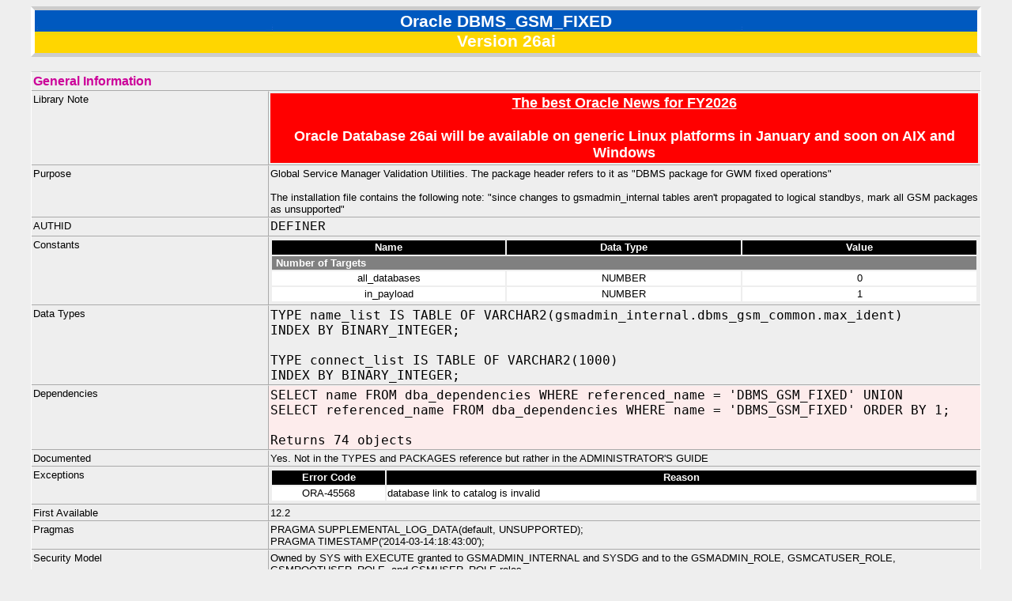

--- FILE ---
content_type: text/html
request_url: https://www.morganslibrary.org/reference/pkgs/dbms_gsm_fixed.html
body_size: 34917
content:
<html dir="ltr" lang="en-US">
<head>
  <link rel="stylesheet" type="text/css" href="../../style/pstyle.jsp" />
  <link rel="copyight" href="https://www.morganslibrary.org/legal.html" title="Copyright" type="text/html" />
  <link rel="shortcut icon" href="../../source/acealum.png" type="image/x-icon" />
  <link rel="stylesheet" type="text/css" href="../../style/pstyle.jsp" />
  <link rel="canonical" href="https://www.morganslibrary.org/" />
  <meta charset="utf-8" />
  <meta http-equiv="Content-type" content="text/html;charset=UTF-8" />
  <meta http-equiv="X-UA-Compatible" content="chrome=1" />
  <meta http-equiv="X-UA-Compatible" content="IE=edge" />
  <meta name="app_version" content="1"/>
  <meta name="bingbot" content="index, follow, max-snippet:-1, max-image-preview:large, max-video-preview:-1" />
  <meta name="build_version" content="21"/>
  <meta name="country" content="United States"/>
  <meta name="countryid" content="US"/>
  <meta name="google" content="notranslate" />
  <meta name="googlebot" content="index, follow, max-snippet:-1, max-image-preview:large, max-video-preview:-1" />
  <meta name="language" content="en"/>
  <meta name="release_version" content="10"/>
  <meta name="robots" content="index,follow,all" />
  <meta name="site" content="Oracle Database"/>
  <meta name="viewport" content="width=device-width, initial-scale=1.0, maximum-scale=1.0"/>

  <meta name="description" content="Demos, Syntax, and Example Code of Oracle DBMS_GSM_FIXED" />
  <meta name="keywords" content="ORACLE, DATABASE, DBMS_GSM_FIXED, SERVICE, GLOBAL, SERVICES, MANAGER, GSM" />
  <title>Oracle | DBMS_GSM_FIXED</title>
  <script>
  (function(i,s,o,g,r,a,m){i['GoogleAnalyticsObject']=r;i[r]=i[r]||function(){
  (i[r].q=i[r].q||[]).push(arguments)},i[r].l=1*new Date();a=s.createElement(o),
  m=s.getElementsByTagName(o)[0];a.async=1;a.src=g;m.parentNode.insertBefore(a,m)
  })(window,document,'script','https://www.google-analytics.com/analytics.js','ga');
  ga('create', 'UA-56039837-1', 'auto');
  ga('send', 'pageview');
  </script>
</head>
<body>
<div align="center">
<div class="pkg-table">
  <table border="0" cellpadding="2" cellspacing="0">
    <tr>
      <th colspan="2">Oracle DBMS_GSM_FIXED<br>Version 26ai</th>
    </tr>
  </table>
</div>
 <br>
<div class="pkg-table">
  <table border="0" cellpadding="2" cellspacing="0"> 
    <tr>
      <td class="pkg-headcell" colspan="2">General Information</td>
    </tr>
    <tr>
      <td class="pkg-desccell">Library Note</td>
      <td class="pkg-notecell"><html lang="en" dir="ltr">
<head>
<title>Morgan's Library Page Header</title>
<link rel="stylesheet" type="text/css" href="/../../style/mstyle.jsp" />
</head>
<body>
<table border="0" cellpadding="2" cellspacing="0" width="100%">
  <tr>
    <td bgcolor="#FF0000" align="center"><b><font face="Arial" size="4">
    <a target="_blank" href="https://blogs.oracle.com/database/oracle-ai-database-26ai-coming-soon-for-linux-x86-64-on-premises-platforms">
    <font color="#FFFFFF">The best Oracle News for FY2026</font></a><br>
    <font color="#FFFFFF"><br>
    Oracle Database 26ai will be available on generic Linux platforms in January and soon on AIX and Windows</font></font></b></td>
  </tr>
</table>
</body>
</html></td>
    </tr>
    <tr>
      <td class="pkg-desccell">Purpose</td>
      <td class="pkg-notecell">Global Service Manager Validation Utilities. The package header refers to it as &quot;DBMS package for GWM fixed operations&quot;<br>
      <br>
      The installation file contains the following note: &quot;since changes to gsmadmin_internal tables aren&#39;t propagated to logical standbys, mark all GSM packages as unsupported&quot;</td>
    </tr>
    <tr>
      <td class="pkg-desccell">AUTHID</td>
      <td class="pkg-syntcell">DEFINER</td>
    </tr>
    <tr>
      <td class="pkg-desccell">Constants</td>
      <td class="pkg-syntcell">
        <div class="con-table">
          <table width="100%">
            <tr>
              <td class="con-head">Name</td>
              <td class="con-head">Data Type</td>
              <td class="con-head">Value</td>
            </tr>
            <tr>
              <td colspan="3" bgcolor="#808080"><b><font face="Arial" size="2" color="#FFFFFF">&nbsp;Number of Targets</font></b></td>
            </tr>
            <tr>
              <td class="con-ncol">all_databases</td>
              <td class="con-dcol">NUMBER</td>
              <td class="con-vcol">0</td>
            </tr>
            <tr>
              <td class="con-ncol">in_payload</td>
              <td class="con-dcol">NUMBER</td>
              <td class="con-vcol">1</td>
            </tr>
          </table></div></td>
    </tr>
    <tr>
      <td class="pkg-desccell">Data Types</td>
      <td class="pkg-syntcell"><CODE>TYPE name_list IS TABLE OF VARCHAR2(gsmadmin_internal.dbms_gsm_common.max_ident)<br>
      INDEX BY BINARY_INTEGER;<br>
      <br>
      TYPE connect_list IS TABLE OF VARCHAR2(1000)<br>
      INDEX BY BINARY_INTEGER;</code></td>
    </tr>
    <tr>
      <td class="pkg-desccell">Dependencies</td>
      <td class="pkg-codecell"><code>SELECT name FROM dba_dependencies WHERE referenced_name = 'DBMS_GSM_FIXED'
      UNION<br>
      SELECT referenced_name FROM dba_dependencies WHERE name = 'DBMS_GSM_FIXED' 
      ORDER BY 1;<br>
      <br>
      Returns 74 objects</code></td>
    </tr>
    <tr>
      <td class="pkg-desccell">Documented</td>
      <td class="pkg-notecell">Yes. Not in the TYPES and PACKAGES reference but rather in the ADMINISTRATOR&#39;S GUIDE</td>
    </tr>
    <tr>
      <td class="pkg-desccell">Exceptions</td>
      <td class="pkg-noterow">
        <div class="exc-table">
          <table width="100%">
            <tr>
              <td class="exc-chead">Error Code</td>
              <td class="exc-rhead">Reason</td>
            </tr>
            <tr>
              <td class="exc-ccol">ORA-45568</td>
              <td class="exc-rcol">database link to catalog is invalid</td>
            </tr>
            </table></div></td>
    </tr>
    <tr>
      <td class="pkg-desccell">First Available</td>
      <td class="pkg-notecell">12.2</td>
    </tr>
    <tr>
      <td class="pkg-desccell">Pragmas</td>
      <td class="pkg-notecell">PRAGMA SUPPLEMENTAL_LOG_DATA(default, UNSUPPORTED);<br>
      PRAGMA TIMESTAMP('2014-03-14:18:43:00');</td>
    </tr>
    <tr>
      <td class="pkg-desccell">Security Model</td>
      <td class="pkg-notecell">Owned by SYS with EXECUTE granted to  GSMADMIN_INTERNAL and SYSDG and to the GSMADMIN_ROLE, GSMCATUSER_ROLE, GSMROOTUSER_ROLE, and GSMUSER_ROLE roles</td>
    </tr>
    <tr>
      <td class="pkg-desccell">Source</td>
      <td class="pkg-syntcell">{ORACLE_HOME}/rdbms/admin/dbmsgwmfix.sql<br>
      {ORACLE_HOME}/rdbms/admin/prvtgwmfix.plb</td>
    </tr>
    <tr>
      <td class="pkg-desccell">Subprograms</td>
      <td class="pkg-syntcell">
        <div class="spl-table">
          <table width="100%">
            <tr>
              <td><a href="#dgf01">CHECKCATALOGSYSLINK</a></td>
              <td><a href="#dgf11">GETCATALOGEP</a></td>
              <td><a href="#dgf21">ISGSMUP</a></td>
            </tr>
            <tr>
              <td><a href="#dgf02">CLEANUPDDL</a></td>
              <td><a href="#dgf12">GETCOLUMNINFOEX</a></td>
              <td><a href="#dgf22">NEW_DDL_REQUEST</a></td>
            </tr>
            <tr>
              <td><a href="#dgf03">DELETEBC</a></td>
              <td><a href="#dgf13">GETTABLESPACEDDLINTERNAL</a></td>
              <td><a href="#dgf23">NEW_DDL_REQUEST_PWD</a></td>
            </tr>
            <tr>
              <td><a href="#dgf04">ENCRYPTSYSDDL</a></td>
              <td><a href="#dgf14">GETBLDDL</a></td>
              <td><a href="#dgf24">NUMGSMUP</a></td>
            </tr>
            <tr>
              <td><a href="#dgf05">EXECINTERNAL</a></td>
              <td><a href="#dgf15">GET_FQDN</td>
              <td><a href="#dgf25">PTSHDGETSXML</a></td>
            </tr>
            <tr>
              <td><a href="#dgf06">EXECSQLONSHARD</a></td>
              <td><a href="#dgf16">GET_HOST_ADDRESS</a></td>
              <td><a href="#dgf26">SETCATALOGSYSLINK</a></td>
            </tr>
            <tr>
              <td><a href="#dgf07">EXECUTEGENERICPROCEDUREFIX</a></td>
              <td><a href="#dgf17">GET_HOST_NAME</a></td>
              <td><a href="#dgf27">SETUPBC</a></td>
            </tr>
            <tr>
              <td><a href="#dgf08">EXTRACTSHARDINGSCHEMAS</a></td>
              <td><a href="#dgf18">INCREMENTCHANGESEQ</a></td>
              <td><a href="#dgf28">SYNCSCHEMA</a></td>
            </tr>
            <tr>
              <td><a href="#dgf09">FIXBC</a></td>
              <td><a href="#dgf19">ISCDB</a></td>
              <td><a href="#dgf29">TRIMDDL</a></td>
            </tr>
            <tr>
              <td><a href="#dgf10">GENERATECHANGELOGENTRY</a></td>
              <td><a href="#dgf20">ISFEDERATEDDB</a></td>
              <td><a href="#dgf30">VALIDATEPARAMETERS</a></td>
            </tr>
          </table></div></td>
    </tr>
    <tr>
      <td colspan="2">&nbsp;</td>
    </tr>
    <tr>
      <td class="pkg-headcell" colspan="2"><a name="dgf01">CHECKCATALOGSYSLINK (new 23ai) <img border="0" src="../misc/new.png" width="41" height="13"></a></td>
    </tr>
    <tr>
      <td class="pkg-desccell" rowspan="2">Undocumented</td>
      <td class="pkg-syntcell"><code>dbms_gsm_fixed.checkCatalogSysLink;</code></td>
    </tr>
    <tr>
      <td class="pkg-codecell"><code>exec <font color="#0000FF">dbms_gsm_fixed.checkCatalogSysLink</font>;<br>
      <font color="#FF0000">&nbsp;&nbsp;&nbsp;&nbsp; *<br>
      ORA-45568: database link to catalog is invalid</font></code></td>
    </tr>
    <tr>
      <td colspan="2">&nbsp;</td>
    </tr>
    <tr>
      <td class="pkg-headcell" colspan="2"><a name="dgf02">CLEANUPDDL (new 23ai) <img border="0" src="../misc/new.png" width="41" height="13"></a></td>
    </tr>
    <tr>
      <td class="pkg-desccell" rowspan="2">Undocumented<br>
      <br>
      It is not apparent why, or how, this procedure returns this exception</td>
      <td class="pkg-syntcell"><code>dbms_gsm_fixed.cleanupDDL;</code></td>
    </tr>
    <tr>
      <td class="pkg-codecell"><code>conn / as sysdba<br>
      <br>
      exec <font color="#0000FF">dbms_gsm_fixed.cleanupDDL</font>;<br>
      <font color="#FF0000">&nbsp;&nbsp;&nbsp;&nbsp; *<br>
      ORA-01031: insufficient privileges</font></code></td>
    </tr>
    <tr>
      <td colspan="2">&nbsp;</td>
    </tr>
    <tr>
      <td class="pkg-headcell" colspan="2"><a name="dgf03">DELETEBC</a></td>
    </tr>
    <tr>
      <td class="pkg-desccell" rowspan="2">Undocumented</td>
      <td class="pkg-syntcell"><code>dbms_gsm_fixed.deleteBC(<br>
      standby_db&nbsp;&nbsp;&nbsp;&nbsp;&nbsp; IN&nbsp; VARCHAR2,<br>
      is_last_standby IN&nbsp; BOOLEAN,<br>
      response_code&nbsp;&nbsp; OUT NUMBER,<br>
      response_info&nbsp;&nbsp; OUT VARCHAR2);</code></td>
    </tr>
    <tr>
      <td class="pkg-tbdcell">TBD</td>
    </tr>
    <tr>
      <td colspan="2">&nbsp;</td>
    </tr>
    <tr>
      <td class="pkg-headcell" colspan="2"><a name="dgf04">ENCRYPTSYSDDL (new 23ai) <img border="0" src="../misc/new.png" width="41" height="13"></a></td>
    </tr>
    <tr>
      <td class="pkg-desccell" rowspan="2">Encrypts existing DDL in ddl_requests with schema = SYS</td>
      <td class="pkg-syntcell"><code>dbms_gsm_fixed.encryptSysDDL;</code></td>
    </tr>
    <tr>
      <td class="pkg-codecell"><code>exec <font color="#0000FF">dbms_gsm_fixed.encryptSysDDL</font>;<br>
      <br>
      <font color="#800080"><b>PL/SQL procedure successfully completed.</b></font></code></td>
    </tr>
    <tr>
      <td colspan="2">&nbsp;</td>
    </tr>
    <tr>
      <td class="pkg-headcell" colspan="2"><a name="dgf05">EXECINTERNAL (new 23ai) <img border="0" src="../misc/new.png" width="41" height="13"></a></td>
    </tr>
    <tr>
      <td class="pkg-desccell" rowspan="2">Undocumented</td>
      <td class="pkg-syntcell"><code>dbms_gsm_fixed.execInternal(<br>
      exec_id&nbsp;&nbsp;&nbsp;&nbsp;&nbsp; IN NUMBER,<br>
      ddlid&nbsp;&nbsp;&nbsp;&nbsp;&nbsp;&nbsp;&nbsp; IN NUMBER,<br>
      qstring&nbsp;&nbsp;&nbsp;&nbsp;&nbsp; IN BLOB,<br>
      ignore_error IN BOOLEAN DEFAULT FALSE,<br>
      curr_key&nbsp;&nbsp;&nbsp;&nbsp; IN NUMBER&nbsp; DFEAULT 0)<br>
      ACCESSIBLE BY (PACKAGE gsmadmin_internal.dbms_gsm_dbadmin,<br>
      &nbsp;&nbsp;&nbsp;&nbsp;&nbsp;&nbsp;&nbsp;&nbsp;&nbsp;&nbsp;&nbsp;&nbsp;&nbsp;&nbsp; PACKAGE gsmadmin_internal.dbms_gsm_pooladmin,<br>
      &nbsp;&nbsp;&nbsp;&nbsp;&nbsp;&nbsp;&nbsp;&nbsp;&nbsp;&nbsp;&nbsp;&nbsp;&nbsp;&nbsp; PACKAGE gsmadmin_internal.dbms_gsm_common,<br>
      &nbsp;&nbsp;&nbsp;&nbsp;&nbsp;&nbsp;&nbsp;&nbsp;&nbsp;&nbsp;&nbsp;&nbsp;&nbsp;&nbsp; PACKAGE gsmadmin_internal.dbms_gsm_cloudadmin,<br>
      &nbsp;&nbsp;&nbsp;&nbsp;&nbsp;&nbsp;&nbsp;&nbsp;&nbsp;&nbsp;&nbsp;&nbsp;&nbsp;&nbsp; PACKAGE gsmadmin_internal.dbms_gsm_utility,<br>
      &nbsp;&nbsp;&nbsp;&nbsp;&nbsp;&nbsp;&nbsp;&nbsp;&nbsp;&nbsp;&nbsp;&nbsp;&nbsp;&nbsp; PACKAGE sys.dbms_fsm_fixed,<br>
      &nbsp;&nbsp;&nbsp;&nbsp;&nbsp;&nbsp;&nbsp;&nbsp;&nbsp;&nbsp;&nbsp;&nbsp;&nbsp;&nbsp; PACKAGE ggsys.ggsharding,<br>
      &nbsp;&nbsp;&nbsp;&nbsp;&nbsp;&nbsp;&nbsp;&nbsp;&nbsp;&nbsp;&nbsp;&nbsp;&nbsp;&nbsp; PROCEDURE gsmadmin_internal.executeDDL,<br>
      &nbsp;&nbsp;&nbsp;&nbsp;&nbsp;&nbsp;&nbsp;&nbsp;&nbsp;&nbsp;&nbsp;&nbsp;&nbsp;&nbsp; PROCEDURE gsmadmin_internal.executeCommand);</code></td>
    </tr>
    <tr>
      <td class="pkg-tbdcell">TBD</td>
    </tr>
    <tr>
      <td colspan="2">&nbsp;</td>
    </tr>
    <tr>
      <td class="pkg-headcell" colspan="2"><a name="dgf06">EXECSQLONSHARD (new 23ai) <img border="0" src="../misc/new.png" width="41" height="13"></a></td>
    </tr>
    <tr>
      <td class="pkg-desccell" rowspan="2">Undocumented</td>
      <td class="pkg-syntcell"><code>dbms_gsm_fixed.execSQLOnShard(<br>
      shard_list&nbsp;&nbsp;&nbsp; IN gsmadmin_internal.dbms_gsm_pooladmin.name_list_type DEFAULT <br>
      &nbsp;&nbsp;&nbsp;&nbsp;&nbsp;&nbsp;&nbsp;&nbsp;&nbsp;&nbsp;&nbsp;&nbsp;&nbsp;&nbsp;&nbsp;&nbsp; CAST(NULL AS gsmadmin_internal.dbms_gsm_pooladmin.name_list_type),<br>
      primary_only&nbsp; IN NUMBER DEFAULT 0,<br>
      on_catalog&nbsp;&nbsp;&nbsp; IN NUMBER DEFAULT 0,<br>
      statement&nbsp;&nbsp;&nbsp;&nbsp; IN VARCHAR2,<br>
      write_ddl_req IN NUMBER DEFAULT gsmadmi_internal.dbms_gsm_common.isTrue,<br>
      sname&nbsp;&nbsp;&nbsp;&nbsp;&nbsp;&nbsp;&nbsp;&nbsp; IN VARCHAR2 DEFAULT NULL,<br>
      oname&nbsp;&nbsp;&nbsp;&nbsp;&nbsp;&nbsp;&nbsp;&nbsp; IN VARCHAR2 DEFAULT NULL,<br>
      istmt &nbsp;&nbsp;&nbsp;&nbsp;&nbsp;&nbsp;&nbsp; IN VARCHAR2 DEFAULT NULL);</code></td>
    </tr>
    <tr>
      <td class="pkg-tbdcell">TBD</td>
    </tr>
    <tr>
      <td colspan="2">&nbsp;</td>
    </tr>
    <tr>
      <td class="pkg-headcell" colspan="2"><a name="dgf07">EXECUTEGENERICPROCEDUREFIX</a></td>
    </tr>
    <tr>
      <td class="pkg-desccell" rowspan="2">Undocumented</td>
      <td class="pkg-syntcell"><code>dbms_gsm_fixed.executeGenericProcedureFix(<br>
      payload&nbsp;&nbsp;&nbsp;&nbsp;&nbsp;&nbsp; IN&nbsp; VARCHAR2,<br>
      change_type&nbsp;&nbsp; IN&nbsp; NUMBER,<br>
      response_code OUT NUMBER,<br>
      response_info OUT VARCHAR2);</code></td>
    </tr>
    <tr>
      <td class="pkg-tbdcell">TBD</td>
    </tr>
    <tr>
      <td colspan="2">&nbsp;</td>
    </tr>
    <tr>
      <td class="pkg-headcell" colspan="2"><a name="dgf08">EXTRACTSHARDINGSCHEMAS (new 23ai) <img border="0" src="../misc/new.png" width="41" height="13"></a></td>
    </tr>
    <tr>
      <td class="pkg-desccell" rowspan="2">Undocumented</td>
      <td class="pkg-syntcell"><code>dbms_gsm_fixed.extractShardingSchemas(<br>
      shard_id IN NUMBER,<br>
      schemas&nbsp; IN gsmadmin_internal.schema_list_t DEFAULT NULL);</code></td>
    </tr>
    <tr>
      <td class="pkg-tbdcell">TBD</td>
    </tr>
    <tr>
      <td colspan="2">&nbsp;</td>
    </tr>
    <tr>
      <td class="pkg-headcell" colspan="2"><a name="dgf09">FIXBC</a><a name="dgf08"> (23ai, 2 new parameters) <img border="0" src="../misc/new.png" width="41" height="13"></a></td>
    </tr>
    <tr>
      <td class="pkg-desccell" rowspan="2">Undocumented</td>
      <td class="pkg-syntcell"><code>dbms_gsm_fixed.fixBC(<br>
      standby_db&nbsp;&nbsp;&nbsp;&nbsp;&nbsp;&nbsp; IN&nbsp; VARCHAR2,<br>
      standby_conn_str IN&nbsp; VARCHAR2,<br>
      old_db_name&nbsp;&nbsp;&nbsp;&nbsp;&nbsp; IN&nbsp; VARCHAR2,<br>
      prot_mode&nbsp;&nbsp;&nbsp;&nbsp;&nbsp;&nbsp;&nbsp; IN&nbsp; NUMBER,<br>
      err_num&nbsp;&nbsp;&nbsp;&nbsp;&nbsp;&nbsp;&nbsp;&nbsp;&nbsp; OUT NUMBER,<br>
      err_string&nbsp;&nbsp;&nbsp;&nbsp;&nbsp;&nbsp; OUT VARCHAR2<br>
      primary_db&nbsp;&nbsp;&nbsp;&nbsp;&nbsp;&nbsp; IN&nbsp; VARCHAR2 DEFAULT NULL,<br>
      primary_conn_str IN&nbsp; VARCHAR2 DEFAULT NULL);</code></td>
    </tr>
    <tr>
      <td class="pkg-tbdcell">TBD</td>
    </tr>
    <tr>
      <td colspan="2">&nbsp;</td>
    </tr>
    <tr>
      <td class="pkg-headcell" colspan="2"><a name="dgf10">GENERATECHANGELOGENTRY (new 23ai) <img border="0" src="../misc/new.png" width="41" height="13"></a></td>
    </tr>
    <tr>
      <td class="pkg-desccell" rowspan="2">Undocumented</td>
      <td class="pkg-syntcell"><code>dbms_gsm_fixed.generateChangeLogEntry(<br>
      adminid&nbsp;&nbsp;&nbsp;&nbsp;&nbsp;&nbsp;&nbsp;&nbsp;&nbsp;&nbsp;&nbsp; &nbsp; NUMBER,<br>
      changeid&nbsp;&nbsp;&nbsp;&nbsp;&nbsp;&nbsp;&nbsp;&nbsp;&nbsp;&nbsp; IN&nbsp; NUMBER,<br>
      target&nbsp;&nbsp;&nbsp;&nbsp;&nbsp;&nbsp;&nbsp;&nbsp;&nbsp;&nbsp;&nbsp;&nbsp; IN&nbsp; VARCHAR2,<br>
      poolname&nbsp;&nbsp;&nbsp;&nbsp;&nbsp;&nbsp;&nbsp;&nbsp;&nbsp;&nbsp; IN&nbsp; VARCHAR2 DEFAULT NULL,<br>
      params&nbsp;&nbsp;&nbsp;&nbsp;&nbsp;&nbsp;&nbsp;&nbsp;&nbsp;&nbsp;&nbsp;&nbsp; IN&nbsp; VARCHAR2 DEFAULT NULL,<br>
      updateRequestTable IN&nbsp; NUMBER&nbsp;&nbsp; DEFAULT gsmadmin_internal.dbms_gsm_utility.updateTrue,<br>
      old_instances&nbsp;&nbsp;&nbsp;&nbsp;&nbsp; IN&nbsp; gsmadmin_internal.instance_list DEFAULT NULL,<br>
      ddl_num&nbsp;&nbsp;&nbsp;&nbsp;&nbsp;&nbsp;&nbsp;&nbsp;&nbsp;&nbsp;&nbsp; IN&nbsp; NUMBER,&nbsp; DEFAULT NULL,<br>
      databases&nbsp;&nbsp;&nbsp;&nbsp;&nbsp;&nbsp;&nbsp;&nbsp;&nbsp; IN&nbsp; gsmadmin_internal.number_list DEFAULT NULL,<br>
      parent_id&nbsp;&nbsp;&nbsp;&nbsp;&nbsp;&nbsp;&nbsp;&nbsp;&nbsp; IN&nbsp; NUMBER&nbsp;&nbsp; DEFAULT NULL,<br>
      seq_id&nbsp;&nbsp;&nbsp;&nbsp;&nbsp;&nbsp;&nbsp;&nbsp;&nbsp;&nbsp;&nbsp;&nbsp; OUT NUMBER)<br>
      ACCESSIBLE BY (PACKAGE gsmadmin_internal.dbms_gsm_dbadmin,<br>
      &nbsp;&nbsp;&nbsp;&nbsp;&nbsp;&nbsp;&nbsp;&nbsp;&nbsp;&nbsp;&nbsp;&nbsp;&nbsp;&nbsp; PACKAGE gsmadmin_internal.dbms_gsm_pooladmin,<br>
      &nbsp;&nbsp;&nbsp;&nbsp;&nbsp;&nbsp;&nbsp;&nbsp;&nbsp;&nbsp;&nbsp;&nbsp;&nbsp;&nbsp; PACKAGE gsmadmin_internal.dbms_gsm_common,<br>
      &nbsp;&nbsp;&nbsp;&nbsp;&nbsp;&nbsp;&nbsp;&nbsp;&nbsp;&nbsp;&nbsp;&nbsp;&nbsp;&nbsp; PACKAGE gsmadmin_internal.dbms_gsm_cloudadmin,<br>
      &nbsp;&nbsp;&nbsp;&nbsp;&nbsp;&nbsp;&nbsp;&nbsp;&nbsp;&nbsp;&nbsp;&nbsp;&nbsp;&nbsp; PACKAGE gsmadmin_internal.dbms_gsm_utility,<br>
      &nbsp;&nbsp;&nbsp;&nbsp;&nbsp;&nbsp;&nbsp;&nbsp;&nbsp;&nbsp;&nbsp;&nbsp;&nbsp;&nbsp; PACKAGE ggsys.ggsharding,<br>
      &nbsp;&nbsp;&nbsp;&nbsp;&nbsp;&nbsp;&nbsp;&nbsp;&nbsp;&nbsp;&nbsp;&nbsp;&nbsp;&nbsp; PROCEDURE sys.cleanup_ddl_driver);</code></td>
    </tr>
    <tr>
      <td class="pkg-tbdcell">TBD</td>
    </tr>
    <tr>
      <td colspan="2">&nbsp;</td>
    </tr>
    <tr>
      <td class="pkg-headcell" colspan="2"><a name="dgf11">GETCATALOGEP (new 23ai) <img border="0" src="../misc/new.png" width="41" height="13"></a></td>
    </tr>
    <tr>
      <td class="pkg-desccell" rowspan="2">Undocumented</td>
      <td class="pkg-syntcell"><code>dbms_gsm_fixed.getCatalogEP RETURN VARCHAR2;</code></td>
    </tr>
    <tr>
      <td class="pkg-tbdcell">TBD</td>
    </tr>
    <tr>
      <td colspan="2">&nbsp;</td>
    </tr>
    <tr>
      <td class="pkg-headcell" colspan="2"><a name="dgf12">GETCOLUMNINFOEX</a></td>
    </tr>
    <tr>
      <td class="pkg-desccell" rowspan="2">Undocumented</td>
      <td class="pkg-syntcell"><code>dbms_gsm_fixed.getColumnInfoEx(<br>
      object_owner IN&nbsp; VARCHAR2,<br>
      object_name&nbsp; IN&nbsp; VARCHAR2,<br>
      column_name&nbsp; IN&nbsp; VARCHAR2,<br>
      col_type&nbsp;&nbsp;&nbsp;&nbsp; OUT NUMBER,<br>
      adt_num&nbsp;&nbsp;&nbsp;&nbsp;&nbsp; OUT NUMBER);</code></td>
    </tr>
    <tr>
      <td class="pkg-tbdcell">TBD</td>
    </tr>
    <tr>
      <td colspan="2">&nbsp;</td>
    </tr>
    <tr>
      <td class="pkg-headcell" colspan="2"><a name="dgf13">GETTABLESPACEDDLINTERNAL</a></td>
    </tr>
    <tr>
      <td class="pkg-desccell" rowspan="2">Undocumented</td>
      <td class="pkg-syntcell"><code>dbms_gsm_fixed.getTablespaceDDLInternal(<br>
      tablespaceName&nbsp; IN VARCHAR2,<br>
      remapName&nbsp;&nbsp;&nbsp;&nbsp;&nbsp;&nbsp; IN VARCHAR2 DEFAULT NULL)<br>
      RETURN VARCHAR2;</code></td>
    </tr>
    <tr>
      <td class="pkg-tbdcell">TBD</td>
    </tr>
    <tr>
      <td colspan="2">&nbsp;</td>
    </tr>
    <tr>
      <td class="pkg-headcell" colspan="2"><a name="dgf14">GETBLDDL (new 23ai) <img border="0" src="../misc/new.png" width="41" height="13"></a></td>
    </tr>
    <tr>
      <td class="pkg-desccell" rowspan="2">Undocumented</td>
      <td class="pkg-syntcell"><code>dbms_gsm_fixed.getDblDDL(<br>
      schemaname IN VARCHAR2,<br>
      tablename&nbsp; IN VARCHAR2)<br>
      RETURN VARCHAR2;</code></td>
    </tr>
    <tr>
      <td class="pkg-tbdcell">TBD</td>
    </tr>
    <tr>
      <td colspan="2">&nbsp;</td>
    </tr>
    <tr>
      <td class="pkg-headcell" colspan="2"><a name="dgf15">GET_FQDN (new 23ai) <img border="0" src="../misc/new.png" width="41" height="13"></a></td>
    </tr>
    <tr>
      <td class="pkg-desccell" rowspan="2">Undocumented</td>
      <td class="pkg-syntcell"><code>dbms_gsm_fixed.get_fqdn(fqdn OUT VARCHAR2);</code></td>
    </tr>
    <tr>
      <td class="pkg-codecell"><code>DECLARE<br>
      &nbsp;outVal dbms_id;<br>
      BEGIN<br>
      &nbsp; exec <font color="#0000FF">dbms_gsm_fixed.get_fqdn</font>(outVal);<br>
      &nbsp; dbms_output.put_line(outVal);<br>
      END;<br>
      /<br>
      <font color="#800080"><b>ddmorgan-DQQ9KR3.hsd1.mn.comcast.net<br>
      <br>
      PL/SQL procedure successfully completed.</b></font></code></td>
    </tr>
    <tr>
      <td colspan="2">&nbsp;</td>
    </tr>
    <tr>
      <td class="pkg-headcell" colspan="2"><a name="dgf16">GET_HOST_ADDRESS (new 23ai) <img border="0" src="../misc/new.png" width="41" height="13"></a></td>
    </tr>
    <tr>
      <td class="pkg-desccell" rowspan="2">Undocumented</td>
      <td class="pkg-syntcell"><code>dbms_gsm_fixed.get_host_address(hostaddress OUT VARCHAR2);</code></td>
    </tr>
    <tr>
      <td class="pkg-tbdcell">TBD</td>
    </tr>
    <tr>
      <td colspan="2">&nbsp;</td>
    </tr>
    <tr>
      <td class="pkg-headcell" colspan="2"><a name="dgf17">GET_HOST_NAME (new 23ai) <img border="0" src="../misc/new.png" width="41" height="13"></a></td>
    </tr>
    <tr>
      <td class="pkg-desccell" rowspan="2">Undocumented</td>
      <td class="pkg-syntcell"><code>dbms_gsm_fixed.get_host_name(hostname OUT VARCHAR2);</code></td>
    </tr>
    <tr>
      <td class="pkg-tbdcell">TBD</td>
    </tr>
    <tr>
      <td colspan="2">&nbsp;</td>
    </tr>
    <tr>
      <td class="pkg-headcell" colspan="2"><a name="dgf18">INCREMENTCHANGESEQ (new 23ai) <img border="0" src="../misc/new.png" width="41" height="13"></a></td>
    </tr>
    <tr>
      <td class="pkg-desccell" rowspan="2">Undocumented</td>
      <td class="pkg-syntcell"><code>dbms_gsm_fixed.incrementChangeSeq RETURN NUMBER;</code></td>
    </tr>
    <tr>
      <td class="pkg-codecell"><code>DECLARE<br>
      &nbsp;n NUMBER;<br>
      BEGIN<br>
      &nbsp; n := <font color="#0000FF">dbms_gsm_fixed.incrementChangeSeq</font>;<br>
      &nbsp; dbms_output.put_line(n);<br>
      END;<br>
      /<br>
      <br>
      <font color="#800080"><b>PLSQL procedure successfully completed.</b></font></code></td>
    </tr>
    <tr>
      <td colspan="2">&nbsp;</td>
    </tr>
    <tr>
      <td class="pkg-headcell" colspan="2"><a name="dgf19">ISCDB (new 23ai) <img border="0" src="../misc/new.png" width="41" height="13"></a></td>
    </tr>
    <tr>
      <td class="pkg-desccell" rowspan="2">Checks to see if the database is container architecture<br>
      <br>
      Which is really meaningless as this is new in 23ai and there is no alternative to it being a CDB</td>
      <td class="pkg-syntcell"><code>dbms_gsm_fixed.isCDB RETURN BOOLEAN;</code></td>
    </tr>
    <tr>
      <td class="pkg-tbdcell">TBD</td>
    </tr>
    <tr>
      <td colspan="2">&nbsp;</td>
    </tr>
    <tr>
      <td class="pkg-headcell" colspan="2"><a name="dgf20">ISFEDERATEDDB (new 23ai) <img border="0" src="../misc/new.png" width="41" height="13"></a></td>
    </tr>
    <tr>
      <td class="pkg-desccell" rowspan="2">Returns TRUE if federated</td>
      <td class="pkg-syntcell"><code>dbms_gsm_fixed.isFederatedDB RETURN BOOLEAN;</code></td>
    </tr>
    <tr>
      <td class="pkg-tbdcell">TBD</td>
    </tr>
    <tr>
      <td colspan="2">&nbsp;</td>
    </tr>
    <tr>
      <td class="pkg-headcell" colspan="2"><a name="dgf21">ISGSMUP (new 23ai) <img border="0" src="../misc/new.png" width="41" height="13"></a></td>
    </tr>
    <tr>
      <td class="pkg-desccell" rowspan="2">Returns true if a GSM is up</td>
      <td class="pkg-syntcell"><code>dbms_gsm_fixed.isGSMUp RETURN BOOLEAN;</code></td>
    </tr>
    <tr>
      <td class="pkg-tbdcell">TBD</td>
    </tr>
    <tr>
      <td colspan="2">&nbsp;</td>
    </tr>
    <tr>
      <td class="pkg-headcell" colspan="2"><a name="dgf22">NEW_DDL_REQUEST (new 23ai) <img border="0" src="../misc/new.png" width="41" height="13"></a></td>
    </tr>
    <tr>
      <td class="pkg-desccell" rowspan="2">Undocumented</td>
      <td class="pkg-syntcell"><code>dbms_gsm_fixed.new_ddl_request(<br>
      ddl_text&nbsp;&nbsp;&nbsp;&nbsp;&nbsp;&nbsp; IN&nbsp; CLOB,<br>
      orig_ddl_text&nbsp; IN&nbsp; CLOB,<br>
      schema_name&nbsp;&nbsp;&nbsp; IN&nbsp; VARCHAR2 DEFAULT NULL,<br>
      object_name&nbsp;&nbsp;&nbsp; IN&nbsp; VARCHAR2 DEFAULT NULL,<br>
      operation_type IN&nbsp; VARCHAR2,<br>
      pwd_cont&nbsp;&nbsp;&nbsp;&nbsp;&nbsp;&nbsp; IN&nbsp; NUMBER,<br>
      ddl_intcode&nbsp;&nbsp;&nbsp; IN&nbsp; NUMBER,<br>
      ddl_num&nbsp;&nbsp;&nbsp;&nbsp;&nbsp;&nbsp;&nbsp; OUT NUMBER,<br>
      ddlflag&nbsp;&nbsp;&nbsp;&nbsp;&nbsp;&nbsp;&nbsp; IN&nbsp; NUMBER DEFAULT 0,<br>
      barrier_ddl&nbsp;&nbsp;&nbsp; IN&nbsp; NUMBER DEFAULT 0,<br>
      syncmode&nbsp;&nbsp;&nbsp;&nbsp;&nbsp;&nbsp; IN&nbsp; NUMBER DEFAULT 0);</code></td>
    </tr>
    <tr>
      <td class="pkg-tbdcell">TBD</td>
    </tr>
    <tr>
      <td colspan="2">&nbsp;</td>
    </tr>
    <tr>
      <td class="pkg-headcell" colspan="2"><a name="dgf23">NEW_DDL_REQUEST_PWD (new 23ai) <img border="0" src="../misc/new.png" width="41" height="13"></a></td>
    </tr>
    <tr>
      <td class="pkg-desccell" rowspan="2">Undocumented</td>
      <td class="pkg-syntcell"><code>dbms_gsm_fixed.new_ddl_request_pwd(<br>
      e_pwd&nbsp;&nbsp;&nbsp;&nbsp;&nbsp; IN VARCHAR2,<br>
      pwd_begin&nbsp; IN NUMBER,<br>
      ddl_num&nbsp;&nbsp;&nbsp; IN NUMBER,<br>
      enc_key_id IN NUMBER,<br>
      user_name&nbsp; IN VARCHAR2 DEFAULT NULL);</code></td>
    </tr>
    <tr>
      <td class="pkg-tbdcell">TBD</td>
    </tr>
    <tr>
      <td colspan="2">&nbsp;</td>
    </tr>
    <tr>
      <td class="pkg-headcell" colspan="2"><a name="dgf24">NUMGSMUP (new 23ai) <img border="0" src="../misc/new.png" width="41" height="13"></a></td>
    </tr>
    <tr>
      <td class="pkg-desccell" rowspan="2">Returns the number of GSMs up</td>
      <td class="pkg-syntcell"><code>dbms_gsm_fixed.numGSMUp RETURN NUMBER;</code></td>
    </tr>
    <tr>
      <td class="pkg-tbdcell">TBD</td>
    </tr>
    <tr>
      <td colspan="2">&nbsp;</td>
    </tr>
    <tr>
      <td class="pkg-headcell" colspan="2"><a name="dgf25">PTSHDGETSXML</a></td>
    </tr>
    <tr>
      <td class="pkg-desccell" rowspan="2">Undocumented</td>
      <td class="pkg-syntcell"><code>dbms_gsm_fixed.ptshdGetSXML(<br>
      objtype&nbsp;&nbsp;&nbsp;&nbsp; IN VARCHAR2,<br>
      schema_name IN VARCHAR2,<br>
      objname&nbsp;&nbsp;&nbsp;&nbsp; IN VARCHAR2)<br>
      RETURN CLOB;</code></td>
    </tr>
    <tr>
      <td class="pkg-tbdcell">TBD</td>
    </tr>
    <tr>
      <td colspan="2">&nbsp;</td>
    </tr>
    <tr>
      <td class="pkg-headcell" colspan="2"><a name="dgf26">SETCATALOGSYSLINK (new 23ai) <img border="0" src="../misc/new.png" width="41" height="13"></a></td>
    </tr>
    <tr>
      <td class="pkg-desccell" rowspan="2">Undocumented</td>
      <td class="pkg-syntcell"><code>dbms_gsm_fixed.setCatalogSysLink(<br>
      gsmusrpwd&nbsp;&nbsp;&nbsp; IN VARCHAR2,<br>
      gsm_endpoint IN VARCHAR2,<br>
      no_check&nbsp;&nbsp;&nbsp;&nbsp; IN NUMBER DEFAULT gsmadmin_internal.dbms_gsm_common.isFalse);</code></td>
    </tr>
    <tr>
      <td class="pkg-tbdcell">TBD</td>
    </tr>
    <tr>
      <td colspan="2">&nbsp;</td>
    </tr>
    <tr>
      <td class="pkg-headcell" colspan="2"><a name="dgf27">SETUPBC</a></td>
    </tr>
    <tr>
      <td class="pkg-desccell" rowspan="2">Undocumented</td>
      <td class="pkg-syntcell"><code>dbms_gsm_fixed.setupBC(<br>
      primary_db&nbsp;&nbsp;&nbsp;&nbsp;&nbsp;&nbsp; IN&nbsp; VARCHAR2,<br>
      prim_conn_str&nbsp;&nbsp;&nbsp; IN&nbsp; VARCHAR2,<br>
      prot_mode&nbsp;&nbsp;&nbsp;&nbsp;&nbsp;&nbsp;&nbsp; IN&nbsp; NUMBER,<br>
      standby_dbs&nbsp;&nbsp;&nbsp;&nbsp;&nbsp; IN&nbsp; name_list,<br>
      standby_conn_str IN&nbsp; connect_list,<br>
      err_num&nbsp;&nbsp;&nbsp;&nbsp;&nbsp;&nbsp;&nbsp;&nbsp;&nbsp; OUT NUMBER,<br>
      err_string&nbsp;&nbsp;&nbsp;&nbsp;&nbsp;&nbsp; OUT VARCHAR2);</code></td>
    </tr>
    <tr>
      <td class="pkg-tbdcell">TBD</td>
    </tr>
    <tr>
      <td colspan="2">&nbsp;</td>
    </tr>
    <tr>
      <td class="pkg-headcell" colspan="2"><a name="dgf28">SYNCSCHEMA</a></td>
    </tr>
    <tr>
      <td class="pkg-desccell" rowspan="2">Undocumented</td>
      <td class="pkg-syntcell"><code>dbms_gsm_fixed.syncSchema(<br>
      schemas&nbsp;&nbsp;&nbsp;&nbsp;&nbsp;&nbsp; IN&nbsp; gsmadmin_internal.schema_list_t DEFAULT NULL,<br>
      nversion&nbsp;&nbsp;&nbsp;&nbsp;&nbsp; IN&nbsp; NUMBER,<br>
      response_code OUT NUMBER,<br>
      response_info OUT VARCHAR2);</code></td>
    </tr>
    <tr>
      <td class="pkg-tbdcell">TBD</td>
    </tr>
    <tr>
      <td colspan="2">&nbsp;</td>
    </tr>
    <tr>
      <td class="pkg-headcell" colspan="2"><a name="dgf29">TRIMDDL (new 23ai) <img border="0" src="../misc/new.png" width="41" height="13"></a></td>
    </tr>
    <tr>
      <td class="pkg-desccell" rowspan="2">Undocumented</td>
      <td class="pkg-syntcell"><code>dbms_gsm_fixed.TrimDDL(<br>
      ddl_id&nbsp;&nbsp;&nbsp; IN&nbsp; NUMBER,<br>
      pwd_start OUT NUMBER,<br>
      trim_ddl&nbsp; OUT VARCHAR2);</code></td>
    </tr>
    <tr>
      <td class="pkg-tbdcell">TBD</td>
    </tr>
    <tr>
      <td colspan="2">&nbsp;</td>
    </tr>
    <tr>
      <td class="pkg-headcell" colspan="2"><a name="dgf30">VALIDATEPARAMETERS</a></td>
    </tr>
    <tr>
      <td class="pkg-desccell" rowspan="2">Undocumented</td>
      <td class="pkg-syntcell"><code>dbms_gsm_fixed.validateParameters(reptype IN NUMBER);</code></td>
    </tr>
    <tr>
      <td class="pkg-codecell"><code>exec <font color="#0000FF">dbms_gsm_fixed.validateParameters</font>(1);<br>
      <br>
      <font color="#800080"><b>PL/SQL procedure successfully completed.</b></font></code></td>
    </tr>
  </table>
</div>
<br>
<div class="ref-table">
  <table>
    <tr><td class="ref-headcell">Related Topics</td></tr>
    <tr><td class="ref-bodycell"><a href="../builtin_functions.html">Built-in Functions</a></td></tr>
    <tr><td class="ref-bodycell"><a href="../builtin_packages.html">Built-in Packages</a></td></tr>
    <tr><td class="ref-bodycell"><a href="dbms_gsm_alerts.html">DBMS_GSM_ALERTS</a></td></tr>
    <tr><td class="ref-bodycell"><a href="dbms_gsm_cloudadmin.html">DBMS_GSM_CLOUDADMIN</a></td></tr>
    <tr><td class="ref-bodycell"><a href="dbms_gsm_common.html">DBMS_GSM_COMMON</a></td></tr>
    <tr><td class="ref-bodycell"><a href="dbms_gsm_dbadmin.html">DBMS_GSM_DBADMIN</a></td></tr>
    <tr><td class="ref-bodycell"><a href="dbms_gsm_ddl.html">DBMS_GSM_DDL</a></td></tr>
    <tr><td class="ref-bodycell"><a href="dbms_gsm_fix.html">DBMS_GSM_FIX</a></td></tr>
    <tr><td class="ref-bodycell"><a href="dbms_gsm_nopriv.html">DBMS_GSM_NOPRIV</a></td></tr>
    <tr><td class="ref-bodycell"><a href="dbms_gsm_pooladmin.html">DBMS_GSM_POOLADMIN</a></td></tr>
    <tr><td class="ref-bodycell"><a href="dbms_gsm_sec.html">DBMS_GSM_SEC</a></td></tr>
    <tr><td class="ref-bodycell"><a href="dbms_gsm_utility.html">DBMS_GSM_UTILITY</a></td></tr>
    <tr><td class="ref-bodycell"><a href="dbms_gsm_xdb.html">DBMS_GSM_XDB</a></td></tr>
    <tr><td class="ref-bodycell"><a href="exchange.html">EXCHANGE</a></td></tr>
    <tr><td class="ref-bodycell"><a href="../new_21c.html">What&#39;s New In 21c</a></td></tr>
    <tr><td class="ref-bodycell"><a href="../new_26ai.html">What&#39;s New In 26ai</a></td></tr>
  </table>
</div>
<br>
<html lang="en" dir="ltr">
<head>
<title>Morgan's Library Page Footer</title>
<link rel="stylesheet" type="text/css" href="/style/mstyle.jsp" />
</head>
<body>
<table border="0" cellpadding="2" cellspacing="0">
  <tr>
    <td><font face="Arial" size="1" color="#808080">This  site is maintained by Daniel Morgan. Last Updated:
      <script language="javascript" type="text/javascript">
      <!--
      document.write(document.lastModified);
      -->
      </script>
      </font></td>
    <td align="right"><font size="1" face="Arial">This site is protected by copyright and trademark laws under U.S. and International law. &copy; 1998-2026 Daniel A. Morgan All Rights Reserved</font></td>
  </tr>
  <tr>
    <td colspan="2">
      <table border="0" cellspacing="0" cellpadding="0">
        <tr>
          <td width="10%">&nbsp;</td>
          <td width="15%">&nbsp;</td>
          <td width="15%">&nbsp;</td>
          <td width="10%">&nbsp;</td>
          <td width="10%">&nbsp;</td>
          <td width="10%">&nbsp;</td>
          <td width="10%">&nbsp;</td>
          <td width="20%">&nbsp;</td>
        </tr>
      </table>
    </td>
  </tr>
  <tr>
    <td colspan="2"><font size="1">&nbsp;</font></td>
  </tr>
</table>
</body>
</html>
</div>
</body>
</html>